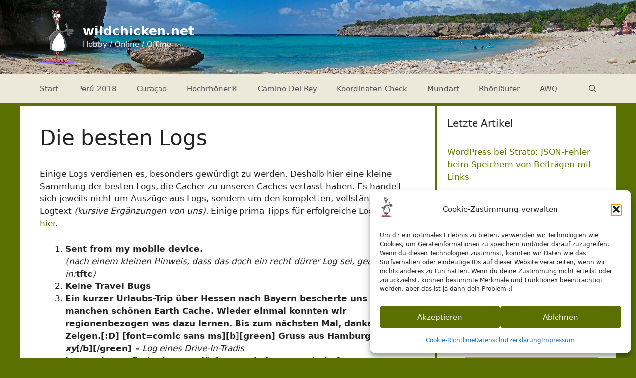

--- FILE ---
content_type: text/html; charset=UTF-8
request_url: https://wildchicken.net/wp-admin/admin-ajax.php?pageid=425&nonce=4479bb0639
body_size: -145
content:
{"c":{"u":"https:\/\/checkout.spreadshirt.de\/?basketId=8ffc4e53-d111-4a14-a50d-5c13e10a5356&shopId=100646882&continueShoppingLink=https%3A%2F%2Frhoen.rocks%2Fshop%2F%23%21%2F&emptyBasketUrl=https%3A%2F%2Frhoen.rocks%2Fshop%2F%23%21%2F","q":0,"m":""}}